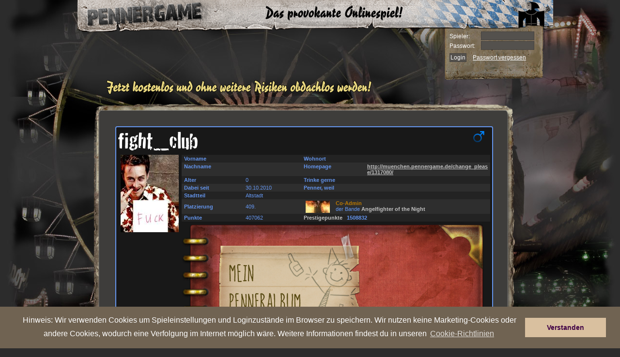

--- FILE ---
content_type: text/html
request_url: https://muenchen.pennergame.de/profil/id:1000055878/
body_size: 12330
content:

<!DOCTYPE html PUBLIC "-//W3C//DTD XHTML 1.0 Transitional//EN" "https://www.w3.org/TR/xhtml1/DTD/xhtml1-transitional.dtd">
<html xmlns="https://www.w3.org/1999/xhtml" lang="mu_DE" xmlns:fb="https://www.facebook.com/2008/fbml">
    <head>
		<title>Pennergame - München</title>
        <meta name="verification" content="4c21e7ca2e7923dd217bd3e538fd4587" />
        <meta name="google-site-verification" content="ant_fCfKS06X1G3pBWm6V6pcZdzrtcVfDdjQIPHW6Es" />
        <meta http-equiv="Content-Type" content="text/html; charset=utf-8" />
        <meta name="title" content="Pennergame - München" />
        <meta name="author" content="Farbflut Entertainment GmbH" />
        <meta name="publisher" content="Farbflut Entertainment GmbH" />
        <meta name="copyright" content="Farbflut Entertainment GmbH, 2009" />
        <meta name="google-site-verification" content="krfhKjdIROn-x0iyR0Wo8UZcX-4Hqgf1sh-x_ONe3c8" />
        <meta name="language" content="mu_DE" />
        <meta http-equiv="X-UA-Compatible" content="IE=EmulateIE8" />
        <meta name="verify-v1" content="Ium0HZSoXjTHngVCTTEjVxmiiRNvdr+kyfZa/QDWmN4=" />
        <meta http-equiv="pics-label" content='(pics-1.1 "https://www.icra.org/ratingsv02.html" comment "jusprog.de 1." l gen true for "https://muenchen.pennergame.de/"  r (nd 1 ne 1 ni 1 nh 1 vi 1 vg 1 vf 1 vd 1 lb 1 lc 1 oa 1 ob 1 og 1 ca 1 ) "https://www.rsac.org/ratingsv01.html" l gen true for "https://muenchen.pennergame.de/" r (n 2 s 0 v 1 l 1))' />
        <meta http-equiv="pics-Label" content='(pics-1.1 "https://www.icra.org/pics/vocabularyv03/" comment "jusprog.de 1." l gen true for "https://muenchen.pennergame.de/" r (n 2 s 2 v 2 l 2 oa 2 ob 2 oc 2 od 2 oe 2 of 2 og 2 oh 2 c 3))' />
		<meta property="og:title" content="Pennergame - München" />
		<meta property="og:type" content="game" />
		<meta property="og:url" content="https://muenchen.pennergame.de"/>
		<meta property="fb:admins" content="1778453665" />
		<meta property="fb:app_id" value="" />

        
        
        <script src="https://static.pennergame.de/js/pv4/mootools-1.2.4-core-nc.js" type="text/javascript"></script>
        <script src="https://static.pennergame.de/js/pv4/mootools-1.2.3.1-more.js" type="text/javascript"></script>

        
	  	<link href="https://ajax.googleapis.com/ajax/libs/jqueryui/1.8.5/themes/base/jquery-ui.css" rel="stylesheet" type="text/css"/>

        <script src="https://static.pennergame.de/js/pv4/i18n/i18n-utils.js" type="text/javascript"></script>
        <script src="https://static.pennergame.de/js/pv4/i18n/i18n-mu_DE.js" type="text/javascript"></script>
  		<script type="text/javascript" src="https://static.pennergame.de/js/pv4/google/jquery.min.js"></script>
		<script type="text/javascript" src="https://static.pennergame.de/js/pv4/google/jquery-ui.min.js"></script>
		<script src="https://static.pennergame.de/js/pv4/jquery.lettering-0.6.1.min.js" type="text/javascript"></script>
		


		<script type="text/javascript" src="https://static.pennergame.de/js/pv4/core/gamecore_dev.js"></script>

		<script language="javascript" type="text/javascript">
			$j = jQuery.noConflict();
			
			$j(function() {
				var OSName="Unknown OS";
				if (navigator.appVersion.indexOf("Win")!=-1) OSName="Windows";
				if (navigator.appVersion.indexOf("Mac")!=-1) OSName="MacOS";
				if (navigator.appVersion.indexOf("X11")!=-1) OSName="UNIX";
				if (navigator.appVersion.indexOf("Linux")!=-1) OSName="Linux";
				if (OSName != "Linux") {
	      			$j(".chestplunder_effect_60").lettering();
				}

	         });

		</script>


<script type="text/javascript">
    var currenttime = "February 01, 2026 03:18:34";
    var montharray=new Array("January","February","March","April","May","June","July","August","September","October","November","December")
    var serverdate=new Date(currenttime)
    function padlength(what){
    var output=(what.toString().length==1)? "0"+what : what
    return output
    }
    function displaytime(){
    serverdate.setSeconds(serverdate.getSeconds()+1)
    var datestring=montharray[serverdate.getMonth()]+" "+padlength(serverdate.getDate())+", "+serverdate.getFullYear()
    var timestring=padlength(serverdate.getHours())+":"+padlength(serverdate.getMinutes())+":"+padlength(serverdate.getSeconds())
    document.getElementById("server_clock").innerHTML="Serverzeit: " + timestring
    }
    function start(){
    displaytime();
    setInterval("displaytime()", 1000)
    }
    window.addEventListener("load", start, false);
    //window.onload=function(){
    //displaytime();
    //setInterval("displaytime()", 1000)
    //}
</script>



         <link rel="shortcut icon" href="https://static.pennergame.de/img/pv4/favicon.ico" />
        
        <link rel="stylesheet" type="text/css" href="https://static.pennergame.de/styles/pv4/pv4_modifiedFromV3.css" title="Main Stylesheet"  />
        <link rel="stylesheet" type="text/css" href="https://static.pennergame.de/styles/pv4/font.css" title="Main Stylesheet"  />
        <link rel="stylesheet" type="text/css" href="https://static.pennergame.de/styles/pv4/mu_DE/screen_test_v5.css" title="Main Stylesheet"  />
        <link rel="stylesheet" type="text/css" href="https://static.pennergame.de/styles/pv4/petsystem.css"/>

        <!--[if IE]>
            <link rel="stylesheet" type="text/css" href="https://static.pennergame.de/styles/pv4/iefixing.css" title="Main Stylesheet"  />
        <![endif]-->
        <!--[if IE6]>
            <style type="text/css">
                 img, div, input { behavior: url("https://static.pennergame.de/js/pv4/iepngfix.htc"); }
            </style>
        <![endif]-->

         
        <script type="text/javascript" src="https://static.pennergame.de/js/pv4/store.js"></script>
        <script type="text/javascript" src="https://static.pennergame.de/js/pv4/rechner_shop.js"></script>
        <script type="text/javascript" src="https://static.pennergame.de/js/pv4/counter.js"></script>
        <script type="text/javascript" src="https://static.pennergame.de/js/pv4/ajax_v4.js"></script>
        <script type="text/javascript" src="https://static.pennergame.de/js/pv4/settings.js"></script>
        <script type="text/javascript" src="https://static.pennergame.de/js/pv4/notifier.js"></script>
        <script type="text/javascript" src="https://static.pennergame.de/js/pv4/pg_functions.js"></script>
        



        <script type="text/javascript">
        //<![CDATA[


            window.addEvent('domready', function() {
                var weather = jQuery('#weather');
                var weather_desc = jQuery('#weather_desc');
                if(weather) {
                    weather.bind('mouseenter', function(e) {
                        weather_desc.css('display', 'block');
                    });
                    weather.bind('mouseleave', function(e) {
                        weather_desc.css('display', 'none');
                        weather_desc.bind({
                            'mouseenter': function(e) {
                                weather_desc.css('display', 'block');
                            },
                            'mouseleave': function(e) {
                                weather_desc.css('display', 'none');
                            }
                        });
                    });
                }

                //Tooltip Einbindung
                var myTips = new Tips('#header .ttip', {
                    className: 'tooltipshow'
                });

                var myTipsContent = new Tips('#content .ttip', {
                    className: 'tooltipshow'
                });

                
            });
        //]]>
        </script>

        <link rel="stylesheet" type="text/css" href="https://static.pennergame.de/styles/pv4/extended.css?cb=2" title="Main Stylesheet"  />



        

        
        
            <link rel="stylesheet" type="text/css" href="https://static.pennergame.de/styles/pv4/weather/mu_DE.css" title="Main Stylesheet"  />
        


        
        <link rel="stylesheet" type="text/css" href="https://static.pennergame.de/styles/pv4/weather/mu_DE.css" title="Main Stylesheet"  />
        
		
<script type="text/javascript" src="https://static.pennergame.de/js/pv4/i18n/mooformtipp-i18n_fixed.js"></script>
<script type="text/javascript">

    var own_username = "";

	window.addEvent('domready', function() {
		var buy_comercial = new MooFormTipp('checks', {
			optionYes: 'Ja',
 			optionNo: 'Nein',
 			hiddenField: 'confim_msg'
		});
	});

    //stickeralbum laden
    function reload_sticker(category,page){
        category = (typeof category === "undefined") ? "0" : category;
        page = (typeof page === "undefined") ? "0" : page;
            jQuery.post("/sticker/view/", {'user':1000055878, 'category':category, 'page':page}, function (data){
                
                    
                        el = jQuery("#sticker_top")
                        el1 = jQuery("#sticker_top>td")
                        el.css("display","");
                        el1.html(data)
                    
                
            })
        }

    function change_sticker_design(design){
        jQuery.post("/sticker/change/", {'user':1000055878, 'design':design}, function (data){
                if (data.success){
                    reload_sticker(2,1);
                }
            });
        }

    function change_sticker_title(sticker){
        jQuery.post("/sticker/change_title/", {'user':1000055878, 'sticker':sticker}, function (data){
                if (data.success){
                    if (sticker != "deactivate"){
                        jQuery("#title_sticker").attr("src","https://static.pennergame.de/img/pv4/sticker/sticker/"+ sticker +".png");
                    }else{
                        jQuery("#title_sticker").attr("src","");
                        }
                }
            });
        }

    //bei Seitenaufruf
    jQuery(document).ready(function(){
        
            
                reload_sticker();
            
        
        })

    function load_awards(uid) {
        var url = "/profil/awards/uid:"+uid+"/"
        console.log(url)
        var el = jQuery('#show_all_awards_container');
        var el2 = jQuery('#show_write');
        el2.hide('fast');
        el.show('fast',function(){jQuery('#show_all_awards_container').css({'height':"auto",'opacity':"1.0"})});

        jQuery.get(url, function (data){
            el.html(data);
        })
        }

    function close_awards() {
        var el = jQuery('#show_all_awards_container');
        el.hide('slow');
    }

    function write_to(uid) {
        var el = jQuery('#show_write');
        var el2 = jQuery('#show_all_awards_container');
        el2.hide('fast');
        el.css('opacity', 1)
        el.show('fast');
    }

    function hide_write_to(uid) {
        var el = jQuery('#show_write');
        el.hide('slow');
    }

    function friend() {
        var el = jQuery('#form_friend');
        el.submit();
    }

    function gbPost() {
        var text = jQuery('#f_gbtext').val();
        var uid = jQuery('#f_uid').attr('value');
        var uid_from = jQuery('#f_uid_from').attr('value');
        console.log(text)
        console.log(uid);
        console.log(uid_from);

        jQuery.post("/itemsale/guestbook/post/", {
            'f_text':text,
            'f_uid':uid
        }, function (data){
            console.log(data);
            var el = jQuery("#gb_posts");
            el.children('tr:eq(1)').after('<tr>' +
			'		<td colspan="3" bgcolor="#181818">' +
			'			<div style="-moz-border-radius: 4px; background-color: #222; margin:2px; padding:4px;">' +
			'				<div style="float:left">' +
			'					<a href="/profil/id:'+uid_from+'/" style="color:#666; text-decoration:None;" >'+own_username+'</a>' +
			'				</div>' +
			'				<div style="float:right; color:#666;">gerade eben</div>' +
			'				<br />' +
			'				<div style="margin-top: 4px; color:#999;">'+text+'</div>' +
			'				<br />' +
			'			</div>' +
			'		</td>' +
			'	</tr>');
        })
    }


</script>


    





		<script src="https://static.pennergame.de/js/pv4/mediaboxAdv-1.1.6_fix.js" type="text/javascript"></script>
		<link rel="stylesheet" type="text/css" href="https://static.pennergame.de/styles/pv4/mediaboxAdvBlack.css" />
		<script type="text/javascript">
		    var call_sth = function(elements) {
		        $$('.'+elements).each(function(el) {
		        el.addEvent('click', function(e) {
		            e.stop();
		            var url = el.get('href');
		            new Request.JSON({
		                url: url,
		                onSuccess: function(response){
		                    $('payment_form_h').set('value', response.h);
		                    $('payment_form_t').set('value', response.t);
		                    $('payment_form_pay_with').set('value', response.pay_with);
		                    window.open('','paygate_popup','width=800px, height=840px, scrollbars=YES, fullscreen=NO');
		                    $('payment_form').set('target', 'paygate_popup');
		                    $('payment_form').submit();
		                }
		            }).send();
		        });
		        });
		    }

		    window.addEvent('domready', function() {
		        call_sth('payment_method_link');
		    });

		    window.addEvent('domready', function() {
		        $$('.loadframe').addEvent('click', function(e) {
		            e.preventDefault();
		            var src= this.get('href');
		            $('frame').set('src', src);
		        });
		    });
		</script>

		<script type="text/javascript">
		$(function() {
			$('a.lightbox').lightBox({
				imageLoading: 'https://static.pennergame.de/img/pv4/icons/lightbox-btn-loading.gif',
				imageBtnClose: 'https://static.pennergame.de/img/pv4/icons/lightbox-btn-close.gif',
				imageBtnPrev: 'https://static.pennergame.de/img/pv4/icons/lightbox-btn-prev.gif',
				imageBtnNext: 'https://static.pennergame.de/img/pv4/icons/lightbox-btn-next.gif',
			   });
		});
		</script>



	



	



    <link rel="stylesheet" type="text/css" href="https://static.pennergame.de/cookieconsent/3.0.3/cookieconsent.min.css" />
    <script src="https://static.pennergame.de/cookieconsent/3.0.3/cookieconsent.min.js"></script>
    <script>
    window.addEventListener("load", function(){
        window.cookieconsent.initialise({
          "palette": {
            "popup": {
              "background": "#706352",
              "text": "#fff"
            },
            "button": {
              "background": "#d9c09f",
              "text": "#3f0045"
            }
          },
          "position": "bottom",
          "content": {
            "message": "Hinweis: Wir verwenden Cookies um Spieleinstellungen und Loginzustände im Browser zu speichern. Wir nutzen keine Marketing-Cookies oder andere Cookies, wodurch eine Verfolgung im Internet möglich wäre. Weitere Informationen findest du in unseren ",
            "dismiss": "Verstanden",
            "link": "Cookie-Richtlinien",
            "href": "https://www.farbflut.com/privacy/pennergame_cookie.html"
          }
        })
    });
    </script>



    </head>
    <body class="zcenter zbg-top night-cloud">




        <div id="center" class="center">
            <div id="wrap" class="zrelative noauth">



                    

				





            
                



                



                


                
                    <div id="header" class="zabsolute">
	<div class="inner">
		<h1 id="logo" class="zleft">
            <a href="/" title="Zur Startseite von Pennergame">
                <span>Pennergame - München 4.0</span>
            </a>
        </h1>
		<div class="zabsolute" id="bug" style="display: hidden;">
		</div>
		
	</div>
</div>


<div id="login" class="zabsolute">
    <form method="post" action="/login/check/" id="loginform">
	    <fieldset class="zleft-childs">
		    
    		<label for="login_username">Spieler:</label>
	    	<input type="text" class="text" name="username" id="login_username" maxlength="30" />

			<label for="password">Passwort:</label>
	        <input maxlength="32" size="15" type="password" name="password" id="password" class="text" />

<!--
            
                <label>Stadt:</label>
                  <select name="city_dropdown" id="city_dropdown" style="background-color:#54514D; font-size:10px; color:#FFF; height:17px; width:106px; border: 1px solid #44413E;">
                    <option id="hamburg"  value="https://www.pennergame.de/login/check/" onclick="document.getElementById('loginform').action=this.value; $$('.forgotten').set('href', 'https://www.pennergame.de/pw_forgotten/');" >Hamburg</option>
                    <option id="berlin"  value="https://berlin.pennergame.de/login/check/" onclick="document.getElementById('loginform').action=this.value; $$('.forgotten').set('href', 'https://berlin.pennergame.de/pw_forgotten/');" >Berlin</option>
                    <option id="muenchen"  value="https://muenchen.pennergame.de/login/check/" onclick="document.getElementById('loginform').action=this.value; $$('.forgotten').set('href', 'https://muenchen.pennergame.de/pw_forgotten/');" selected="selected">München</option>
                    <option id="sylt"  value="https://sylt.pennergame.de/login/check/" onclick="document.getElementById('loginform').action=this.value; $$('.forgotten').set('href', 'https://sylt.pennergame.de/pw_forgotten/');" >Sylt</option>
                </select>
            
-->
	    </fieldset>
    	<div>
    		<input type="submit" name="submitForm" value="Login" class="submit" />
            <a class="forgotten" href="/pw_forgotten/">Passwort vergessen</a>
	    </div>
    </form>
</div>
<a href="#" title="Jetzt registrieren" id="contentregister">
    <img src="https://static.pennergame.de/img/pv4/noauth/mu_DE/slogan_kostenlos.png" alt="Jetzt kostenlos und unverbindlich obdachlos werden!" />
</a>


                
                

                


    








                <div id="content" class="zrelative sitdown">
                    <div id="provocation_area">
                        
                    </div>





					


					



    
	
	

    

        

         

 

    

    

    

    
        

    

    

     

    

    

    

    

    

    

    

    

    

    

    

    

        

    

    

    

    

    




    

         

    

    

    

    

    

    

    

    

    

    

    

    

    

    

    

    

    

    

    

    

    

    

    

    

    

    

    

    

    



    

    


    


    



    


    




    



    


    






					
					
					
					


					




                    <div id="content-top" class="zabsolute">&nbsp;</div>
                    






                    
<script language="JavaScript" type="text/javascript" src="https://static.pennergame.de/js/pv4/tooltip.js"></script>
<link href="https://static.pennergame.de/styles/pv5/plunder.css" rel="stylesheet" type="text/css" />
<link rel="stylesheet" type="text/css" href="https://static.pennergame.de/styles/pv5/profil.css" />
<style type="text/css">
        .show_last_visits {
            max-height: 200px;
            height: 200px;
            overflow: auto;
            margin-top: 4px;
        }
        .visit_item {
            color: #c9c9c9;
            clear: none;
            float: none;
            font-size: 11px;
            padding-top: 3px;
            padding-left: 10px;
            margin-top: 4px;
            background-color: #3c3c3c;
            height: 17px;

            width: 750px;
        }
        #last_visit {
            margin-left: 20px;
            padding-left: 7px;
            font-size: 10px;
            font-family: "Lucida Grande", Verdana, Arial, sans-serif;
            padding-top: 7px;
            margin-top: 10px;
            background-color: #161616;
            height: 230px;

            border: 1px solid #000;
            padding: 3px;
            width: 770px;
        }
        #last_visit a {
            text-decoration: none;
            color: white;
            max-height:
            17px;
            overflow: hidden;
        }
</style>
<script type="text/javascript">
function table_hover(x) {
 document.getElementById(x).style.backgroundColor="#2D2D2D";
}

function table_out(x) {
 document.getElementById(x).style.backgroundColor="transparent";
}
</script>

		
    		
            
            
            
            
			<div id="profil_index" style="cursor:default;">
				
					
<div class="user">

<script>
function change_title()
{
    document.getElementById("title_form").submit()
    //document.getElementById("title_form").innerHTML = '<div><img src="https://static.pennergame.de/modmedia_dev/9-1.gif"></div>';
    document.getElementById("user_title_span").innerHTML = 'Bitte warten...';
    document.getElementById("title_selection").disabled = 'disabled';
    //alert("change_to", e);
}
</script>






<style type="text/css" media="screen">
    .text_spacing {
        padding: 2px;
    }


    .gang_widget_clickable:hover {
        cursor:pointer;
        background-color: #292929;
    }

    .user_title_profile{
        font-size:23px;
        color: #AAA;
        font-family:'CrackhousefranceRegular';
    }

    .inset_shadow {
        -moz-box-shadow:    inset 0 0px 30px 0px #222;
        -webkit-box-shadow: inset 0 0px 30px 0px #222;
        box-shadow:         inset 0 0px 30px 0px #222;
    }

    .style_admin{
        color: #00496C;
    }

    .style_coadmin{
        color: #BB7900;
    }

</style>






    <div id="profile_style" style="-moz-border-radius: 4px; -webkit-border-radius: 4px; border-radius: 4px; border:
        
            2px solid #6495ed
        
        ; padding:3px; width:770px; background-color:#181818;
        ">
        
            <img src="https://static.pennergame.de/img/pv4/icons/male.jpg" alt="Geschlecht" class="sex" />
        



        

        
        <form id="title_form" method="POST" action="/title/change/" style="margin:0; display:inline;">
            
                <input type="hidden" name="icon_selection" value="0">
            
            
                <input type="hidden" name="title_selection" value="0">
            
            
        </form>
        

        
        <span class="" style="font-family:'CrackhousefranceRegular'; font-size: 48px; color:#FFF;
        
        ">fight_club</span>
        
        
        
        
        <table id="userbox" width="769" border="0" cellpadding="2" cellspacing="0" bgcolor="#181818" class="profil_tabelle" style="font-size:11px; padding-left:3px;
        
            color: #6495ed;
        
<!--
        



            <tr class="row1">
                <td width="143" rowspan="13">
                    <center>
                        <div>
                        
                            
                                <img class="avatar" alt="Avatar" title="Zum Profil" src="https://static.pennergame.de/pennergame_media/mu_DE/avatare/1000055878.jpg" >
                            
                        
                        </div>

                        
                        
                        <br />
                        
                        <br />
                    </center>
                </td>
            </tr>


            <tr class="row2" >
                <td width="130" bgcolor="#232323" class="text_spacing" style=" "><strong>&nbsp;Vorname</strong></td>
                <td width="120" bgcolor="#232323" class="text_spacing"></td>
                <td width="130" bgcolor="#232323" class="text_spacing"><strong>Wohnort</strong></td>
                <td width="258" bgcolor="#232323" class="text_spacing" style=" "></td>
            </tr>


            <tr class="row2">
                <td class="text_spacing"><strong>&nbsp;Nachname</strong></td>
                <td class="text_spacing"></td>
                                    <td class="text_spacing"><strong>Homepage</strong></td>
                <td class="text_spacing"><div style="max-width:300px;word-break:break-word;"><strong><a href="/redirect/?site=http://muenchen.pennergame.de/change_please/1317080/">http://muenchen.pennergame.de/change_please/1317080/</a></strong></div></td>
            </tr>
            <tr class="row1">
                <td class="text_spacing" bgcolor="#232323"><strong>&nbsp;Alter</strong></td>
                <td class="text_spacing" bgcolor="#232323">0</td>
                <td class="text_spacing" bgcolor="#232323"><strong>Trinke gerne </strong></td>
                <td class="text_spacing" bgcolor="#232323"><strong></strong></td>
            </tr>
            <tr class="row2">
                <td class="text_spacing"><strong>&nbsp;Dabei seit</strong></td>
                <td class="text_spacing">30.10.2010</td>
                <td class="text_spacing"><strong>Penner, weil</strong></td>
                <td class="text_spacing"></td>
            </tr>
            <tr class="row1">
                <td class="text_spacing" style="vertical-align:middle" bgcolor="#232323"><strong>&nbsp;Stadtteil</strong></td>
                <td class="text_spacing" bgcolor="#232323">Altstadt</td>
                <td class="text_spacing" bgcolor="#232323"></td>
                <td class="text_spacing" bgcolor="#232323"></td>
            </tr>
            <tr class="row2">
                <td class="text_spacing" style="vertical-align:middle"><strong>&nbsp;Platzierung</strong></td>
                <td class="text_spacing" style="vertical-align:middle">409.</td>
                <td class="text_spacing" colspan="2">
                        <table width="100%" border="0" cellspacing="0" cellpadding="0">
                            <tr class="gang_widget_clickable" onclick="document.location='/profil/bande:18871/'">
                                <td width="1%">&nbsp;</td>
                                <td width="16%" valign="top">
                                    <img style="margin-top:1px;" src="https://static.pennergame.de/pennergame_media/mu_DE/gangicon/18871.jpg" onerror="this.src='https://static.pennergame.de/img/pv4/profil/missinglogo.png';" alt="" />
                                                                                        </td>
                                <td width="83%" >
                                    
                                        
                                            
                                        
                                        
                                        <span class="style_coadmin"><strong>Co-Admin</strong></span> <br />der Bande <a href='/profil/bande:18871/' style='text-decoration:none;'><strong>Angelfighter of the Night</strong></a>
                                    
                                </td>
                            </tr>
                        </table>
                </td>
            </tr>
            <tr class="row2">
                <td class="text_spacing" valign="middle" bgcolor="#232323"><strong>&nbsp;Punkte</strong></td>
                <td class="text_spacing" bgcolor="#232323">407062</td>
                <td class="text_spacing" bgcolor="#232323" colspan="2">
                        <div style="width:49%; float:left;"></div>
                        <div style="width:49%;float:left;"><a class="tooltip" href="#"><strong>Prestigepunkte</strong><span>
                                        Prestigepunkte bekommst du für die Platzierung auf den ersten 20 Plätzen deiner Highscore. Deine Highscore ist der direkte Vergleich mit den  Pennerkollegen, die sich in der gleichen Woche ins Spiel angemeldet haben wie du.</span>
                                </a>&nbsp;&nbsp;<strong>1508832</strong></div>

                </td>
            </tr>
            
            <tr class="row1" id="sticker_top" style="display:none;">
                <td height="24" colspan="4"></td>
            </tr>
            





                                <tr>
                                    <td height="24" colspan="4" bgcolor="#2E2E2E" class="row1 inset_shadow" style="padding:2px; vertical-align:middle">
                                        
                                            <p></p>
                                        
                                    </td>
                                </tr>
                                <tr>
                                    <td height="12" colspan="4">
                                        

<style type="text/css" media="screen">
        .busy_greyout
        {
            padding-top:20px;
            color: #EEE;
            position:absolute;
            width:98.5%;
            height:auto;
            z-index:9999999999;
            /*padding-top:40%;*/
        }



        .messagebox{
            -moz-border-radius: 4px;
            -webkit-border-radius: 4px;
            border-radius: 4px;
            z-index: 100;
            position: fixed;
            left:35%;
            top: 30%;
            -webkit-transition: opacity .2s ease-in-out,top .2s ease-in-out;
            -moz-transition:    opacity .2s ease-in-out,top .2s ease-in-out;
            -o-transition:      opacity .2s ease-in-out,top .2s ease-in-out;
            -ms-transition:     opacity .2s ease-in-out,top .2s ease-in-out;
            transition:         opacity .2s ease-in-out,top .2s ease-in-out;
        }

        .messagebox .close {
            width: 26px;
            height: 26px;
            position: absolute;
            right:-10px;
            top:-10px;
            float: right;
            cursor: pointer;
            background-image:url("https://static.pennergame.de/img/pv4/itemsale_redesign/premium/close.png")
        }
    #tpp_display {
        display: block;
        width: 100%;
    }

    .tpp_value {
        display: inline-block;
        padding: 1px;
        background-color: #101010;
        border-style: solid;
        border-width: 1px;
        border-color: #4E4E4E;
    }

    .tpp_display_text {
        font-weight: bold;
        color: #9F9F9F;
    }


    .tpp_pub_info {
        display: none;
        border-style: solid;
        border-width: 2px;
        border-color: #AEAEAE;
        padding: 5px;
        margin-left: -7px;
        margin-top: 5px;
        margin-bottom: -100px;
        background-color: rgb(46,46,46);
        background-image: linear-gradient(right 180, rgb(46,46,46) 35%, rgb(74,74,74) 100%);
        background-image: -o-linear-gradient(right 180, rgb(46,46,46) 35%, rgb(74,74,74) 100%);
        background-image: -moz-linear-gradient(right 180, rgb(46,46,46) 35%, rgb(74,74,74) 100%);
        background-image: -webkit-linear-gradient(right 180, rgb(46,46,46) 35%, rgb(74,74,74) 100%);
        background-image: -ms-linear-gradient(right 180, rgb(46,46,46) 35%, rgb(74,74,74) 100%);

        background-image: -webkit-gradient(
            linear,
            right 180,
            left top,
            color-stop(0.35, rgb(46,46,46)),
            color-stop(1, rgb(74,74,74))
        );

    }

    .tpp_pub_info_show {
        display: block;
        position: absolute;
        z-index: 1000;
    }

    .tpp_info_headline {
        font-weight: bold;
        display: block;
        margin-bottom: 2px;
    }

    .tpp_font {
        font-weight: bold;
    }



</style>

<div id="show_write" style="position:absolute; display:none;  left:-50%; right:0; top:-321px; bottom:0; width:200%; height:142%;background-color:rgba(0,0,0,0.8);z-index:10000000">


<!--Message-Box-->
<div  class="messagebox" style="background-color: #000; width:540px; height:auto; padding:5px; box-shadow: 0px 0px 20px #777;">

    <div class="close" onclick="javascript:hide_write_to()"></div>
        <form id="form1" name="form1" method="post" action="/messages/write/send/">
            <table width="540" cellpadding="0" cellspacing="1">
                <tr>
                    <td height="22" colspan="2" bgcolor="#272727" style="padding:4px; -moz-border-radius: 4px; -moz-border-radius-bottomleft: 0px;">&nbsp;<strong>Nachricht verfassen</strong></td>
                </tr>
                <tr>
                    <td height="18" width="77" bgcolor="#272727" style="vertical-align:middle; padding:2px;">&nbsp;Absender</td>
                    <td width="458" bgcolor="#303030">&nbsp;&nbsp;</td>
                </tr>
                <tr>
                    <td height="18" bgcolor="#272727" style="vertical-align:middle; padding:2px;">&nbsp;Betreff</td>
                    <td bgcolor="#303030">
                    &nbsp;&nbsp;<input size="50" name="f_subject" type="text" id="f_subject" value="" />
                    </td>
                </tr>
                <tr>
                    <td height="20" colspan="2" bgcolor="#272727" style="vertical-align:middle; padding:4px;">&nbsp;
                        <strong>Inhalt</strong>
                    </td>
                </tr>
                <tr>
                    <td height="22" colspan="2" bgcolor="#303030" style="padding:5px 5px 5px 5px; border: 1px solid #272727;">
                        <div align="center">
                            <textarea name="f_text" cols="50" rows="8" id="f_text" style="width:97%;" onKeyDown="count(this,'q1_count',2000);" onKeyUp="count(this,'q1_count',2000);"></textarea>
                        </div>
                        <span id="q1_count">2000</span> Zeichen &uuml;brig.<br />
                            BBCode allowed 
<a class="tooltip" href="/help/bbcode/">[?]
    <span>
        <b>BBCode:</b><br />
        Hier kannst du den gängigen BBCode verwenden.<br />
        <strong>Du brauchst Hilfe zum BBCode? Klicke einfach auf das Fragezeichen.</strong>
    </span>
</a>
<br />

                    </td>
                </tr>
                <tr>
                    <td colspan="2" height="22" bgcolor="#272727" style="padding: 1px">
                        <div align="right">
                                                           <input size="50" type="hidden" name="f_toname" id="f_toname" value="id:1000055878" />
                                                           <input type="hidden" name="f_did" id="f_did" value="" />
                            <input type="submit" name="submit" id="submit" value="Nachricht verschicken" />
                        </div>
                    </td>
                </tr>
            </table>
        </form>
</div>


</div>






    <table style="float:left;" width="52%" border="0" cellpadding="0" cellspacing="0" bgcolor="#3A3A3A">


        <tr>
            <td height="20" colspan="3" style="padding-top:8px; background-color:#1b1b1b;">
                <strong>&nbsp; Auszeichnungen</strong> <a style="text-decoration:none;font-size:10px;color:#777;" href="javascript:load_awards(1000055878)">(Alle 31 anzeigen)</a>
            </td>
        </tr>


        
            <tr width="318px" height="18" style="background-color:#2E2E2E;">
                <td width="0%" style="vertical-align:middle;">
                    <img src="https://static.pennergame.de/img/pv4/icons/tpp.gif" style="border: 1px solid #111" width="15" height="18"/>
                </td>
                <td width="100%" style="vertical-align:middle;" class="tpp_area">
                    <div id="tpp_display"><strong>568,200</strong> <span class="tpp_display_text">TPP letzte 30 Tage</span>
                    <br/><span style="font-size: 9px; color: #666">Teamplayerpunkte</span>


                        <div class="tpp_pub_info rounded_border">

                            

                            <table border="0">
                                <tr>
                                    <td style="padding-right: 5px" class="tpp_font">39111,539</td>
                                    <td class="tpp_font">TPP gesamt</td>
                                </tr>

                                

                                    <tr>
                                        <td class="tpp_font">0,000</td>
                                        <td>TPP Kampf 30 Tage</td>
                                    </tr>

                                    <tr>
                                        <td class="tpp_font">436,700</td>
                                        <td>TPP Plunderbank 30 Tage</td>
                                    </tr>

                                    <tr>
                                        <td class="tpp_font">91,500</td>
                                        <td>TPP Bandenkasse 30 Tage</td>
                                    </tr>

                                    <tr>
                                        <td class="tpp_font">40,000</td>
                                        <td>TPP Missionen 30 Tage</td>
                                    </tr>

                                

                            </table>
                        </div>


                    </div>
                </td>
            </tr>


        

        
            <tr width="322px" style="background-color:#232323;">
                <td width="7%" height="18" style="vertical-align:middle;border-top: 1px solid #303030;">&nbsp;</td>
                <td width="93%" style="vertical-align:middle;border-top: 1px solid #303030;"><em>Noch keine Auszeichnungen errungen</em></td>
            </tr>
        
        </table>


        

        

<div id="show_all_awards_container" class="messagebox" style="background-color: #000; opacity: 0.7; display:none; min-height: 140px; height:140px; width:641px; padding:5px; left: 20%; position:absolute; box-shadow: 0px 0px 20px #777;">
    <div class="busy_greyout">
        <center><img src="https://static.pennergame.de/img/pv4/pet/239.gif"></center><br>
        <center><span style="font-size:24px; font-weight:bold;">Bitte warten, lade...</span></center>
    </div>
</div>



<table width="48%" border="0" cellpadding="0" cellspacing="0" bgcolor="#3A3A3A">
<tbody id="gb_posts">

    <tr>
        <td colspan="3"><style>

        .profil_button {
            width:64px;
            height:48px;
            border-right:1px solid #1a1a1a;
            border-left:1px solid #262626;
            float:left;
            -webkit-transition: background-image .15s ease-in;
            -moz-transition:    background-image .15s ease-in;
            -o-transition:      background-image .15s ease-in;
            -ms-transition:     background-image .15s ease-in;
            transition:         background-image .15s ease-in;
        }
        .profil_button:hover {
            background-color: #202020 !important;
        }
        .profil_button.mail {
            background: url(https://static.pennergame.de/img/pv4/profil/mail_normal.png);
        }
        .profil_button.friend {
            background: url(https://static.pennergame.de/img/pv4/profil/friend_normal.png);
        }
        .profil_button.attack {
            background: url(https://static.pennergame.de/img/pv4/profil/attack_normal.png);
        }
        .profil_button.provoke {
            background: url(https://static.pennergame.de/img/pv4/profil/provoke_normal.png);
        }
        .profil_button.mail:hover {
            background: url(https://static.pennergame.de/img/pv4/profil/mail_hover.png);
        }
        .profil_button.friend:hover {
            background: url(https://static.pennergame.de/img/pv4/profil/friend_hover.png);
        }
        .profil_button.attack:hover {
            background: url(https://static.pennergame.de/img/pv4/profil/attack_hover.png);
        }
        .profil_button.provoke:hover {
            background: url(https://static.pennergame.de/img/pv4/profil/provoke_hover.png);
        }
        .profil_button.attack_not {
            background: url(https://static.pennergame.de/img/pv4/profil/attack_normal_out.png);
        }

        </style>

            <table width="100%" border="0" cellpadding="0" cellspacing="0" bgcolor="#2E2E2E">
                                <tr>
                                    <td height="20" style="padding-top:8px; background-color:#1b1b1b;">
                                        <strong>&nbsp; Aktionen</strong>
                                    </td>
                                </tr>
                                <tr>
                                    <td height="20"style="background-color:#232323; padding-right:5px; padding-left:5px;">
                                        

                                        
                                            <div style="background-color:#333; border: 2px solid #444; text-align:center;padding:2px;color:#999">Offline</div>
                                        
                                    </td>
                                </tr>
                                  <tr>
                                    <td style="padding-top:2px; background-color:#232323;">
                                        <div style="width:264px; margin:auto; border:2px solid #1e1e1e;">
                                            <form name="form_friend" id="form_friend" method="post" action="/friendlist/add/friend/">
                                                <input name="f_name" type="hidden" id="f_name" value="fight_club">
                                                <input name="f_comment" type="hidden" id="f_comment" maxlength="30">
                                            </form>
                                            <a href="javascript:write_to(1000055878)" class="profil_button mail"></a>
                                            
                                                <a href="#" class="profil_button attack_not"></a>
                                            
                                            <a href="javascript:friend()" class="profil_button friend"></a>
                                            <a onclick="ProvokeForm(, 1000055878,1,'popup');" href="#" class="profil_button provoke"></a>
                                            <div style="clear:both;"></div>
                                        </div>
                                    </td>
                                </tr>
            </table>


            

                    <style type="text/css">

                    .poker_info {
                        width: 300px;
                        height: 50px;
                        background-image: url(https://static.pennergame.de/img/pv4/profil/poker_info.jpg);
                        background-repeat: no-repeat;
                        background-color: #1b1b1b;
                        background-position: 7px;
                    }

                    .poker_info p {
                        margin-left: 27px;
                        margin-top: -2px;
                        font-size: 16px;
                        font-size: 26px;
                        color: #FFF;
                        font-family: 'CrackhousefranceRegular';
                    }

                    </style>

                    <script type="text/javascript">

                        $j.get('https://highscore.poker.farbflut.com/api/user/?user_id=1000055878&game_id=pennergame_mu_DE', function (result) {
                            if (result && result.level) {
                                $j('#poker_level').html(result.level);
                            } else {
                                $j('#poker_level').html(0);
                            }
                        });

                    </script>


                    <div class="poker_info">
                        <br />
                        <p>Poker-Level: <span id="poker_level"></span></p>
                    </div>

            







                            <!--

                            <table border="0" cellpadding="0" cellspacing="0" bgcolor="#2E2E2E">
                                <tr>
                                    <td height="20" colspan="3" style="padding-top:8px; background-color:#232323;">
                                        <strong>&nbsp; Aktionen</strong>
                                    </td>
                                </tr>
                                
                                <tr style="background-color:#2E2E2E;">
                                    <td style="vertical-align:middle;">&nbsp;</td>
                                    <td style="vertical-align:middle;">
                                        <a href="javascript:write_to(1000055878)" style="text-decoration:none;">
                                            <img border="0" src="https://static.pennergame.de/img/pv4/icons/new_msg.gif" />
                                        </a>
                                    </td>
                                    <td height="23" style="vertical-align:middle;">
                                        <a href="javascript:write_to(1000055878)" style="text-decoration:none;">Anschreiben</a>
                                    </td>
                                </tr>
                                <tr style="background-color: #232323;">
                                    <td style="vertical-align:middle;">&nbsp;</td>
                                    <td style="vertical-align:middle;">
                                            <form name="form_friend" id="form_friend" method="post" action="/friendlist/add/friend/">
                                                    <input name="f_name" type="hidden" id="f_name" value="fight_club">
                                                    <input name="f_comment" type="hidden" id="f_comment" maxlength="30">
                                                 </form>
                                        <a href="javascript:friend()" style="text-decoration:none;">
                                            <img border="0" src="https://static.pennergame.de/img/pv4/icons/add.gif" />
                                        </a>
                                    </td>
                                    <td height="23" style="vertical-align:middle;">
                                        <a href="javascript:friend()" style="text-decoration:none;">Freundschaft</a>
                                    </td>
                                </tr>
                                <tr height="23" style="background-color:#2E2E2E;">
                                    
                                    <td width="4%" style="vertical-align:middle;">&nbsp;</td>
                                    <td width="11%" style="vertical-align:middle;">
                                        <a href="https://muenchen.pennergame.de/fight/?to=fight_club" style="text-decoration:none;">
                                            <img border="0" src="https://static.pennergame.de/img/pv4/icons/att.png" />
                                        </a>
                                    </td>
                                    <td width="85%" height="18" style="vertical-align:middle;">
                                        <a href="https://muenchen.pennergame.de/fight/?to=fight_club" style="text-decoration:none;">Angreifen</a>
                                    </td>
                                    
                                </tr>
                                
                                    <tr height="23" style="background-color: #232323;">
                                        <td width="4%" style="vertical-align:middle;">&nbsp;</td>
                                        <td width="11%" style="vertical-align:middle;"></td>
                                        <td width="85%" height="18" style="vertical-align:middle;">
                                            <a href="https://muenchen.pennergame.de/profil/bande:18871/"  style="text-decoration:none;"> Angelfighter of the Night </a>
                                        </td>
                                    </tr>
                                

                                
                            </table>-->
        </td>
    </tr>

        


    <script type="text/javascript" charset="utf-8">
        $j(".tpp_area").hover(
          function () {
            $j(".tpp_pub_info").addClass("tpp_pub_info_show");
          },
          function () {
            $j(".tpp_pub_info").removeClass("tpp_pub_info_show");
          }
        );
    </script>
</tbody>
</table>
                                    </td>
                                </tr>
                                
                                    <tr>
                                        <td height="24" colspan="4" bgcolor="#1b1b1b" class="row1" style="padding:2px; vertical-align:middle">
                                            <strong>Begleiter:</strong>
                                        </td>
                                    </tr>
                                    <tr class="row2">
                                        <td colspan="4">
                                            

    <div id="pet109766" class="petshell " style="border:none; height:110px; width:33.3%;">
        <div class="petname" style="width: 84%; font-size:10px; background-color:#2E2E2E; border:none; height: 12px;">
            Rambo
            
        </div>
        <div class="petimg" style="background-image:none; margin-top:18px; width:100%; height:84%;">
            <div style="width:40%; height:77%; position:absolute; left: 30%; top:22px; background: url(https://static.pennergame.de/img/pv4/shop/mu_DE/tiere/mammut_xmas.jpg) no-repeat -23px -23px; background-size: 124px;" ></div>
        </div>
    </div>
    <div id="desc109766" class="petshell " style="border:none; height:110px; width:66.6%;">
    <div class="petname" style="width: 92%; font-size:10px; background-color:#2E2E2E; border:none;">&nbsp;</div>
        <div id="desc_content" style="margin-top:5%;">
            <ul>
                <li>Dein Mammut ist ein über 2 Millionen alter Riese aus dem Eis. Ein Irrglaube sagt, sie seien ausgestorben.. Dieses Tier aus den Tiefen der Geschichte ist 5 Meter groß und verdammt hungrig. Man sagt, dass sie aus vergangenen Tagen eine offene Rechnung mit den Eisbären haben.</li>
                <li><br/></li>
                <li>Gewonnene Kämpfe: 78</li>
                <li>Verlorene Kämpfe: 46</li>
            </ul>
        </div>
    </div>
                                        </td>
                                    </tr>
                                
            
            <tr class="row2" id="sticker_bottom" style="display:none;">
                <td height="24" colspan="4">
                </td>
            </tr>
            
        </table>
        
    </div>
</div>
				
			</div>
		

		
		<br />
		<table id="infobox" width="700" cellpadding="0" cellspacing="0" style="display: none;">
		</table>
	

                    
                    <div id="content-bottom" class="zabsolute">&nbsp;</div>
                </div>



            
            
            </div>
                <ul id="footer" class="zclear hmenu">
    <li><a href="/other/impressum/" title="Impressum">Impressum</a></li>
    <li><a href="https://www.luckycrush.live/?aid=xs&cid=pg" target="_blank" title="LuckyCrush | Live Video Chat with Random People">LuckyCrush</a></li>
    <li><a href="/other/statistics/" title="Statistiken">Statistiken</a></li>
    <li><a href="/support/" title="Support">Support</a></li>
    <li><a href="/highscore/user/" title="Highscore">Highscore</a></li>
<!--
    <li><a href="/chat/applet/" title="IRC-Chat" target="_blank">IRC-Chat</a></li>
-->
    <li><a href="/other/privacy/" title="Datenschutz">Datenschutz</a></li>
    <li><a href="/other/agb/" title="AGB">AGB</a></li>
    <li><a href="/rules/" title="Regeln">Regeln</a></li>
    <li style="margin-left:110px" id="useronline">User Online: 37<br/><span id="server_clock" style="color:#555;"></span></li>
</ul>


				<style type="text/css" media="screen">
					#mobile_button {
						display: block;
						background-color: #991914;
						float: left;
						padding: 10px;
						border-radius: 10px;
						margin-left: 380px;
						text-decoration: none;
						color: #D1D1D1;
						font-weight: bold;
						
						background-image: linear-gradient(bottom, rgb(56,8,0) 0%, rgb(153,32,2) 100%);
						background-image: -o-linear-gradient(bottom, rgb(56,8,0) 0%, rgb(153,32,2) 100%);
						background-image: -moz-linear-gradient(bottom, rgb(56,8,0) 0%, rgb(153,32,2) 100%);
						background-image: -webkit-linear-gradient(bottom, rgb(56,8,0) 0%, rgb(153,32,2) 100%);
						background-image: -ms-linear-gradient(bottom, rgb(56,8,0) 0%, rgb(153,32,2) 100%);

						background-image: -webkit-gradient(
							linear,
							left bottom,
							left top,
							color-stop(0, rgb(56,8,0)),
							color-stop(1, rgb(153,32,2))
						);
					}
				</style>
				
				
				
				
				<style type="text/css" media="screen">
					#shortcut_list {
						position: absolute;
						top: 0px;
						width: 100%;
						z-index: 9500;
						font-size: 2em;
						display: none;

					}
					
					#shortcut_list li:first-child {
						-webkit-border-top-left-radius: 10px;
						-webkit-border-top-right-radius: 10px;
						-moz-border-radius-topleft: 10px;
						-moz-border-radius-topright: 10px;
						border-top-left-radius: 10px;
						border-top-right-radius: 10px;
					}
					
					
					
					#shortcut_list li.header {
						padding: 1em;
						color: #fff;
						font-weight: bold;
						
						background-image: linear-gradient(bottom, rgb(71,71,71) 0%, rgb(125,125,125) 100%);
						background-image: -o-linear-gradient(bottom, rgb(71,71,71) 0%, rgb(125,125,125) 100%);
						background-image: -moz-linear-gradient(bottom, rgb(71,71,71) 0%, rgb(125,125,125) 100%);
						background-image: -webkit-linear-gradient(bottom, rgb(71,71,71) 0%, rgb(125,125,125) 100%);
						background-image: -ms-linear-gradient(bottom, rgb(71,71,71) 0%, rgb(125,125,125) 100%);

						background-image: -webkit-gradient(
							linear,
							left bottom,
							left top,
							color-stop(0, rgb(71,71,71)),
							color-stop(1, rgb(125,125,125))
						);
						
					}
					
    				#shortcut_list li a {
						display: block;
						padding: 0.8em;
						text-decoration: none;
						color: #fff;
						
						
						background-image: linear-gradient(bottom, rgb(26,26,26) 0%, rgb(59,59,59) 100%);
						background-image: -o-linear-gradient(bottom, rgb(26,26,26) 0%, rgb(59,59,59) 100%);
						background-image: -moz-linear-gradient(bottom, rgb(26,26,26) 0%, rgb(59,59,59) 100%);
						background-image: -webkit-linear-gradient(bottom, rgb(26,26,26) 0%, rgb(59,59,59) 100%);
						background-image: -ms-linear-gradient(bottom, rgb(26,26,26) 0%, rgb(59,59,59) 100%);

						background-image: -webkit-gradient(
							linear,
							left bottom,
							left top,
							color-stop(0, rgb(26,26,26)),
							color-stop(1, rgb(59,59,59))
						);
					}
					
					
					#shortcut_background {
						position: fixed;
						top: 0px;
						left: 0px;
						right: 0px;
						bottom: 0px;
						background-color: #000;
						z-index: 9000;
						opacity: 0.7;
						display: none;
						
					}
					
					#shortcut_list .close {
						display: inline-block;
						float: right;
						margin-top: -5px;
						cursor: pointer;
					}
				</style>
				
				
				


            
            </div>
        </div>

		














<div class="welcome_popup" id="ghost_search_popup" style="background-size: 745px; width: 745px; height: 320px; left: 25%; display: none;">
    <div style="position:relative; top: 120px; left: 105px; text-align: left; color:black; font-size:16px;">
        <div class="email_validation_popup_headline" style="font-size: 40px; left: 0px;">
            Glückwunsch!
        </div>
        <p>
            Du hast heute alle Brezn gefunden!<br/>
            Morgen geht es weiter!
        </p>
        <p style="margin-top: 20px;">
            <a href="/event/oktober15/1/" style="text-decoration: none; color: white;">
                <div class="email_validation_popup_button" onclick="jQuery('#ghost_search_popup').hide('fast');">
                    <div style="margin-top: 14px;">
                        Zum Wiesnshop
                    </div>
                </div>
            </a>
            <div class="email_validation_popup_button" style="margin-left: 30px;" onclick="javascript:jQuery('#ghost_search_popup').hide('fast');"><div style="margin-top: 14px; color: white;">Weiterspielen</div></div>
        </p>
    </div>
</div>






    <script defer src="https://static.cloudflareinsights.com/beacon.min.js/vcd15cbe7772f49c399c6a5babf22c1241717689176015" integrity="sha512-ZpsOmlRQV6y907TI0dKBHq9Md29nnaEIPlkf84rnaERnq6zvWvPUqr2ft8M1aS28oN72PdrCzSjY4U6VaAw1EQ==" data-cf-beacon='{"version":"2024.11.0","token":"16a92dcd7ff84a65bbd8e8531cfde382","r":1,"server_timing":{"name":{"cfCacheStatus":true,"cfEdge":true,"cfExtPri":true,"cfL4":true,"cfOrigin":true,"cfSpeedBrain":true},"location_startswith":null}}' crossorigin="anonymous"></script>
</body>
</html>

--- FILE ---
content_type: text/css
request_url: https://static.pennergame.de/styles/pv4/mu_DE/screen_test_v5.css
body_size: 7455
content:
@import url(../basic.css);
@import url(../menu.css);
@import url(../grid.css);
@import url(../weather.css);
@import url(../speedworld.css);

.email_validation_popup {
	left: 28%;
	top: 20%;
	position: absolute;
	width: 677px;
	height: 384px;
	z-index: 10;
	display: none;
	background: url(https://static.pennergame.de/img/pv4/vt_DE/hintergrund_hinweisbox.png);
}

.welcome_popup {
	left: 11%;
	top: 20%;
	position: absolute;
	width: 1280px;
	height: 550px;
	z-index: 10;
	display: none;
	background: url(https://static.pennergame.de/img/pv4/vt_DE/hintergrund_wilkommensbox.png);
}

.email_validation_popup_headline {
	color:black;
	font-size:17px;
	font-weight:bold;
	position:relative;
	top:-60px;
	left:85px;
}
.email_validation_popup_button {
	width: 209px;
	height: 47px;
	text-align: center;
	float: left;
	cursor: pointer;
	background: url(https://static.pennergame.de/img/pv4/vt_DE/button_hinweisbox.png);
}

.email_validation_popup_button_bad {
	width: 209px;
	height: 47px;
	text-align: center;
	float: left;
	cursor: pointer;
	background: url(https://static.pennergame.de/img/pv4/vt_DE/button_hinweisbox_rot.png);
}

.email_validation_popup_button:hover {
	background: url(https://static.pennergame.de/img/pv4/vt_DE/button_hinweisbox_hover.png);
}

.email_validation_popup_button_bad:hover {
	background: url(https://static.pennergame.de/img/pv4/vt_DE/button_hinweisbox_rot_hover.png);
}


body { font-family: Arial, Helvetica, sans-serif; background-color: #2c2c2c; color: #0b0b0b; }
.regen { background-image: url(../../../img/pv4/bg_body-regen.jpg); }
.line { border-bottom: 1px dotted #181818; padding-bottom: 5px; margin-bottom: 5px; }

.tip-top { background: url(../../../img/pv4/tooltip-top.png) no-repeat; width: 196px; height: 19px; }

/* Plundertip */
.plundertip .line {  padding-bottom: 1px; margin-bottom: 1px; color:#999; border-bottom: none; }
.plundertip .pextra_text {color:#444;}
.plundertip .pinfo_text {color:#009D00;}
.plundertip .tip-top {
    background: rgba(10, 10, 10, 0.9);
    width: 196px;
    height: 14px;
    clear: both;
    -moz-border-radius: 5px 5px 0 0;
    -webkit-border-radius: 5px 5px 0 0;
    -khtml-border-radius: 5px 5px 0 0;
    border-radius: 5px 5px 0 0;
    /*border: 1px solid #555;
    border-bottom: none;*/
}

.plundertip .tip-bottom {
    background: rgba(10, 10, 10, 0.9);
    width: 196px;
    height: 14px;
    clear: both;
    -moz-border-radius: 0 0 5px 5px;
    -webkit-border-radius: 0 0 5px 5px;
    -khtml-border-radius: 0 0 5px 5px;
    border-radius: 0 0 5px 5px;
    /*border: 1px solid #555;
    border-top: none;*/
     
}

.plundertip .tip {
    background: rgba(10, 10, 10, 0.9);
    width: 176px;
    min-height:12px;
    float: left;
    font-size: 0.7em;
    text-align: left;
    padding-left: 20px;
    /*border: 1px solid #555;
    border-top: none;border-bottom: none;*/
    
}
.plundertip .tip-title { font-weight: bold; margin-left: 26px; margin-bottom:15px; color:#EEE; font-size:13px; }
.plundertip .tip img { position: absolute; top: 5px; left: 5px; }
/* Plundertip ENDE */


.tip-bottom { background: url(../../../img/pv4/tooltip-bottom.png) no-repeat; width: 196px; height: 19px; clear: both; }
.tip { background: url(../../../img/pv4/tooltip-middle.png) repeat-y; width: 176px; float: left; font-size: 0.7em; text-align: left; padding-left: 20px; }
.tip img { position: absolute; top: 15px; right: 10px; }
.tip-title { font-weight: bold; }
.tooltipshow { z-index: 999; }

.submit { border: 1px solid #343434; background-color:  #212121; color: #fff; }
#header .icon { background-image: url(../../../img/pv4/sprite_icons.png); background-repeat: no-repeat; }

#header, #header .inner, #content, #tabnav, #center { width: 1004px; }
#header, .inner, #content, #tabna, #wrap { float: left; }
#wrap { padding-bottom: 100px; }
/*-|*Header*|-*/
#header { background: url(../../../img/pv4/noauth/mu_DE/bg_header.gif) no-repeat; height: 103px; z-index: 30; top: 0; }
#header .inner { background: url(../../../img/pv4/bg_header-shadow.png) no-repeat; height: 103px;  }
/*--|*Logo Eigenschaften*|--*/
	#logo { margin: 4px 0 0 18px; }
	#logo a { width: 244px; height: 52px; }
	
/*--|*Topnavigation*|--*/
	#topmenu strong { display: none; } 
	#topmenu { padding: 6px 0 0 10px; text-transform:uppercase; }
	#topmenu li { margin-left: 5px }
	#topmenu a { height: 49px; color: #000000; background-image: url(../../../img/pv4/topmenu/mu_DE/sprite_mainmenu.png); } 
	#topmenu a span { display: none; }
	/*Button Startseite*/
	#topmenu a.startseite { background-position: 0 4%; width: 109px; }
	#topmenu a.startseite:hover,
	#topmenu li.active a.startseite { background-position: 0% 100%;  }
	/*Button Mein Penner*/
	#topmenu a.meinpenner { background-position: -109px 4%; width: 109px; }
	#topmenu a.meinpenner:hover,
	#topmenu li.active a.meinpenner { background-position: -109px 100%;  }
	/*Button Kommunikation*/
	#topmenu a.kommunikation { background-position: -218px 4%;  width: 129px; }
	#topmenu a.kommunikation:hover,
	#topmenu li.active a.kommunikation { background-position: -218px 100%;  }
	/*Button Bande*/
	#topmenu a.bande { background-position: -347px 4%; width: 90px; }
	#topmenu a:hover.bande,
	#topmenu li.active a.bande { background-position: -347px 100%;  }
	/*Button Stadt*/
	#topmenu a.stadt { background-position: -453px 4%; width: 49px; }
	#topmenu a:hover.stadt,
	#topmenu li.active a.stadt { background-position: -453px 100%; }
	
		
    /* PET */
    #topmenu a.pet { background-position: -531px 4%; width: 60px; background-image: url(../../../img/pv4/topmenu/DE/sprite_mainmenu.png); }
    #topmenu a:hover.pet,
    #topmenu li.active a.pet { background-position: -531px 100%; }
	
	#topmenu a span { padding-top: 40px; display: block; }
	
	#options { padding: 15px 0 0 29px; font-size: 0.75em; }
	#options li { color: #ffffff; font-weight: bold; background: none; }
	#options li a { color: #fff; text-decoration: none; }
	#options li a span { display: block; }
	#options li a:hover  { color: #d8d8d8; }
	#options li.icon a   { background-repeat: no-repeat; background-image: url(../../../img/pv4/topmenu/sprite_icons.png); padding: 3px 0; }
	#options li.icon     { background: none; }
	#options li.money a  { background-position: 5px 0px; padding-left: 40px; margin-right: 8px; width: 80px;  }
	#options li.beer a   {  background-position: -5px -27px; padding-left: 26px; margin-right: 15px; width: 40px; }
	#options li.book a   { background-position: -5px -90px; padding-left: 29px; margin-right: 10px; width: 90px; }
	#options li.fight a  { background-position: -8px -113px; padding-left: 22px; margin-right: 10px; width: 45px; }
	/* I18N for plunder icon */
	/* Bottle as stuff icon */
	#options li.bottle a { background-position: -5px -138px;  padding-left: 25px; margin-right: 10px; width: 50px; } 
	/* crap as stuff icon */
	/* #options li.bottle a { background-position: -5px -264px;  padding-left: 25px; margin-right: 10px; width: 50px; } */
	/* tickets as stuff icon */
	/* #options li.bottle a { background-position: -5px -238px;  padding-left: 25px; margin-right: 10px; width: 50px; } */
	/*  		         */
	#options li.rank a   { background-position: -5px -164px;  padding-left: 35px; width: 70px; margin-top: -3px;  }
	#options li.award a  { background-position: -5px -286px;  padding-left: 24px; margin-right: 25px; width: 50px; }
	#options li.crowncap a { background-position: 10px -208px;  padding-left: 45px; width: 70px; margin-top: -3px; }
#options li.crime a { background-position: 10px -314px;  padding-left: 45px; width: 70px; margin-top: -3px; }
	
	
    #my-profile { 
   	background: url(../../../img/pv4/bg_my-profile.png) no-repeat;
        height: 130px;
    	width: 244px;
    	position: absolute;
    	right: 72px;
    	top: 50px;
    	padding: 55px 0 0 13px;
    	font-size: 0.67em;
    }
	#my-profile h2 { font-size: 1.35em; margin-bottom: 3px; width: 170px; }
	#my-profile h2 a { color: #0b0b0b; text-decoration: none; }
	#my-profile img { display: block; margin-right: 10px; }
	#my-profile input { background: none; border: none; color: #000; font-weight: bold; padding: 5px 25px 0 25px; cursor: pointer; }
	
	#my-profile .el1, #my-profile .el2 { float: left; }
	#my-profile .el1 { text-transform: uppercase; clear: both; width: 60px; }
	#my-profile .el2 { font-weight: bold; }
	#xtramore { border-top: 1px solid #907a61; padding-top: 10px; width: 228px; }
	#xtramore .tooltip { width: 14px; height: 14px; /*background: url(../../../img/pv4/icon_grunge-info.png); background-repeat: no-repeat;*/ display: block; }
	#xtramore .desc { width: 150px; margin-right: 10px; }
	#xtramore .icon { width: 20px; margin-right: 10px; }
	#xtramore li { padding-bottom: 5px; float: left; }
	#xtramore a { color: #0b0b0b; }
	#my-profile input { bottom: 18px; left: -5px; float: left; }
	#my-profile-login-button { align:center; margin-top:23px; width: 96px }
	
   #my-profile-new { 
       	background: url(../../../img/pv4/profile_pg.png) no-repeat;
        height: 185px;
    	width: 268px;
    	position: absolute;
    	right: 73px;
    	top: 55px;
    	padding: 0;
    	font-size: 0.67em;
    }

    #my-profile-new .profile-data {
         float: none;
         position: absolute;
         top: 75px; left: 125px;
    }    
    #my-profile-new #title {
		position: absolute;
		left: 25px;
		top: 45px;
    }
    #my-profile-new #title img { width: 20px; height: 20px;}
	#my-profile-new h2 { font-size: 1.35em; margin-bottom: 3px; width: 150px; }
	#my-profile-new h2 a { color: #0b0b0b; text-decoration: none; }
	#my-profile-new .avatar { display: block; margin-right: 10px;  width: 80px;}
	#my-profile-new input { 
		background: url(../../../img/pv4/icon_on_off.png) no-repeat;
		border: none;
		padding: 0;
		cursor: pointer;
		width: 21px;
		height: 21px; 
		bottom: 15px;
		left: 230px;
		position: absolute;
	}
	#my-profile-new input:hover { background-position: 0px -21px;}
	#my-profile-new .container_avatar {
		position: absolute;
		top: 84px;
		left: 24px;
		max-height: 80px;
		overflow: hidden;
	}
	
    /* new profile */
    #my-profile-new .buff { color: #189F00; padding-top: 2px; }
    #my-profile-new .injury { color: #FF0000; padding-top: 2px; }
    #my-profile-new .junk { color: #000000; padding-top: 10px; }
	#my-profile-new .el11, #my-profile .el22 { float: left; }
	#my-profile-new .el11 { text-transform: uppercase; clear: both; width: 30px; }
	#my-profile-new .el22 { font-weight: bold; }
    /* old */
	#my-profile-new .el1, #my-profile .el2 { }
	#my-profile-new .el1 { text-transform: uppercase; clear: both; width: 60px;margin-right: 5px }
	#my-profile-new .el2 { font-weight: bold;  left: 150px;}
	#my-profile-new-login-button { align:center; margin-top:23px; width: 96px;}
	
#notifyme { top: -10px; left: 27px; background: url(../../../img/pv4/bg_notifyme.png) no-repeat; width: 310px; height: 108px; padding: 5px 10px 0 10px; font-size: 0.85em; color: #252525; }
#notifyme h2 { border-bottom: 1px solid #b6ae98; font-size: 1.2em; margin-bottom: 5px; padding-top: 10px; }
#notifyme .icon {
	margin-right: 0px;
	width: 95px;
	height: 98px;
	text-transform: uppercase;
	background: url(../../../img/pv4/sprite_notifyme.png); background-repeat: no-repeat;
	background-position: 999em 0;
}
#notifyme .ok { background-position: 0px 0; }
#notifyme .error { background-position: -95px 0; }
#notifyme .fight { background-position: -190px 0; }
#notifyme .profil { background-position: -285px 0; }
#notifyme .fight_incoming { background-position: -380px 0; }
#notifyme .change_please { background-position: -475px 0; }
#notifyme .friend { background-position: -570px 0; }
#notifyme .skill { background-position: -665px 0; }
#notifyme .bottle { background-position: -760px 0; }
#notifyme .right { width: 215px; }

#xtra-nav {  float: left; padding: 18px 0 0 0px; position: absolute; z-index: 100; top: 50px; right: 85px; width: 165px; }
#xtra-nav a { display: block; height: 20px; }
#xtra-nav a#xtra-extras { width: 52px; background: url(../../../img/pv4/btn_extras.png); background-repeat: no-repeat 0 0; margin-right: 10px; }
#xtra-nav a#xtra-extras:hover { background-position: -52px 0; }
#xtra-nav a#xtra-hilfe { width: 39px; background: url(../../../img/pv4/btn_hilfe.png); background-repeat: no-repeat 0 0; margin-right: 25px; }
#xtra-nav a#xtra-hilfe:hover { background-position: -39px 0; }
#xtra-nav a#xtra-shop { width: 39px; background: url(../../../img/pv4/btn_shop.png); background-repeat: no-repeat 0 0; }
#xtra-nav a#xtra-shop:hover { background-position: -39px 0; }


#tabnav { font-size: 0.75em; clear: both; margin-left: 70px; margin-top: 230px; }
#tabnav a { background: url(../../../img/pv4/bg_tabnav.png) repeat-x; color: #000000; }
#tabnav li.active { font-weight: bold; text-decoration: none; }
#tabnav li.active a { text-decoration: none; }
#tabnav a:hover { text-decoration: underline; }
#tabnav a, #tabnav a span { float: left; }
#tabnav a span.btn-right { background: url(../../../img/pv4/btn_tabnav-right.png) no-repeat 100% 0; }
#tabnav a span.btn-left { padding: 5px 11px 5px 9px; background: url(../../../img/pv4/btn_tabnav-left.png) no-repeat 0% 0; }
#nav-1 { top: 0; left: 50px; }
#nav-2 { top: 20px; left: 20px; }

#content { background: url(../../../img/pv4/bg_content.png) repeat-y; z-index:2; margin-top: 53px; margin-left: 55px; padding: 10px 25px; width: 828px; font-size: 0.75em; color: #dedede; }
#col1 { width: 500px; }
#content h2 { font-size: 1.4em; border-bottom: 1px dotted #202020; padding-bottom: 3px; margin-bottom: 10px; color: #fff; }
#content h3 { font-size: 1.1em; padding-bottom: 8px; }
#content h3 { font-size: 1.1em; padding-bottom: 8px; }
#content ol { margin-left: 25px; }
#content ol li { padding-bottom: 8px; }
#content p { padding-bottom: 13px; line-height: 1.2; }
#content small { font-size: 0.85em; color: #999999; font-style: italic; }
.menubarright ul li.active { font-weight: bold; }
#content .submenu { float: right; font-size: 1.06em; }
#content .submenu a { 
	background: url(../../../img/pv4/bg_subnav-off.png) no-repeat;
	height: 29px;
	display: block;
	color: #2b1c0c;
	text-decoration: none;
	padding: 14px 0 0 0px;
	margin-top: -5px;
	font-weight: bold;
	padding-left: 25px; width: 173px;
}
#content .submenu a.btn1 { background: url(../../../img/pv4/bg_subnav-off1.png) no-repeat;  }
#content .submenu a.btn1:hover { background: url(../../../img/pv4/bg_subnav-on1.png) no-repeat;  }
#content .submenu a.btn2 { background: url(../../../img/pv4/bg_subnav-off2.png) no-repeat; margin-top: -2px; }
#content .submenu a.btn2:hover { background: url(../../../img/pv4/bg_subnav-on2.png) no-repeat;  }
#content .submenu a.btn3 { background: url(../../../img/pv4/bg_subnav-off3.png) no-repeat; }
#content .submenu a.btn3:hover { background: url(../../../img/pv4/bg_subnav-on3.png) no-repeat;  }
#content .submenu a.btn4 { background: url(../../../img/pv4/bg_subnav-off4.png) no-repeat; }
#content .submenu a.btn4:hover { background: url(../../../img/pv4/bg_subnav-on4.png) no-repeat;  }
#content .submenu a.btn5 { background: url(../../../img/pv4/bg_subnav-off5.png) no-repeat; }
#content .submenu a.btn5:hover { background: url(../../../img/pv4/bg_subnav-on5.png) no-repeat;  }

#content .submenu .active a,  #content .submenu a:hover { color: #141414; }

#content-top { top: -14px; left: 0; width: 887px; height: 23px; background: url(../../../img/pv4/content_top.png) no-repeat 0 -5px; }
#content-bottom { bottom: -27px; left: 0; width: 887px; height: 27px; background: url(../../../img/pv4/content_bottom.png) no-repeat 0 0px; }
#content .map { width: 844px; height: 599px; float: left; background-repeat: no-repeat; overflow: hidden; position: relative }
.outside-top { position: absolute; left: -19em; top: 100px; background-color: #fff; padding: 20px; z-index: 999; height: 20px;}
		
	/*Grungepart*/
	/* .grunge { background: url(../../../img/pv4/bg_grunge-top.png) no-repeat; float: left; width: 561px; position: relative; margin-left: -6px; } */
	.grunge { background: url(../../../img/pv4/bg_grunge-top.png) no-repeat; width: 561px; position: relative; margin-left: -6px; }
	#content .grunge h2 { 
		position: absolute;
		top: 0;
		left: 22px;
		font-family: Georgia, "Times New Roman", serif;
		color: #313131;
		background: url(../../../img/pv4/bg_grunge-h2.png) no-repeat;
		border: none;
		font-size: 1em;
		font-weight: bold;
		height: 31px;
		padding: 10px 10px 0 10px;
		text-transform: uppercase;
	}
	#content h2.paperhl {
		float: left;
		font-family: Georgia, "Times New Roman", serif;
		color: #313131;
		background: url(../../../img/pv4/bg_grunge-h2.png) no-repeat;
		border: none;
		font-size: 1em;
		font-weight: bold;
		height: 31px;
		padding: 10px 10px 0 10px;
		text-transform: uppercase;
	}
	.grunge .bottom {  
		background: url(../../../img/pv4/bg_grunge-bottom.png) no-repeat 0 100%;
		 /* float: left; */
		width: 561px;
		padding: 42px 0 54px 0;
	}
	/*.grunge .gbox { float: left; width: 561px; } */
	.grunge .gbox { width: 561px; }
	.grunge .gboxbig { float: left; width:650px; }
	#content .grunge .gboxbig table { width: 650px; }
	#content .grunge #highscore table td { padding-top: 5px; padding-bottom: 5px; }
	#content .grunge #highscore table td.col1 { font-weight: bold; text-align: left; background-image: url(../../../img/pv4/sprite_highscrore-trend.png); background-position: 0px -999em; background-repeat:  no-repeat; padding-left: 23px;  }
	#content .grunge #highscore table td.up { background-position: -85px 8px; }
	#content .grunge #highscore table td.down { background-position: 8px 8px; }
	#content .grunge #highscore table td.neutral { background-position: -185px 8px; }
	#content .grunge #highscore table th.col1 div { width: 70px;  }
	#content .grunge #highscore table th.col2 div { width: 120px; }
	#content .grunge #highscore table th.col3 div { width: 140px; }
	#content .grunge #highscore table th.col4 div { width: 120px; }
	#content .grunge #highscore table th.col5 div { width: 80px; }
	#content .grunge #highscore table th.col6 div { width: 0px; }
	
	#content .grunge #highscore table#hs_bande th.col2 div { width: 180px; }
	#content .grunge #highscore table#hs_bande th.col3 div { width: 50px; }
	#content .grunge #highscore table#hs_bande th.col4 div { width: 80px; }
	#content .grunge #highscore table#hs_bande th.col5 div { width: 90px; }
	#content .grunge #highscore table#hs_bande th.col3,
	#content .grunge #highscore table#hs_bande td.col3,
	#content .grunge #highscore table#hs_bande th.col4,
	#content .grunge #highscore table#hs_bande td.col4,
	#content .grunge #highscore table#hs_bande th.col5,
	#content .grunge #highscore table#hs_bande td.col5 { text-align: center; }
	
	#content .grunge #stuffscore .rank {  width: 63px; height: 18px; background: url(../../../img/pv4/icons/bg_voteresult.png) no-repeat 0px 3px; float: left;  }
	#content .grunge #stuffscore .voterate { display: block; height: 18px; background: url(../../../img/pv4/icons/bg_voted.png) no-repeat; margin-top: 3px; }
	#content .grunge #stuffscore #search_name { margin-left: -10px; }
	#content .grunge #stuffscore form { margin-top: 8px; }
	#content .grunge #stuffscore .search { background-position: 30% 14px; }
	#content .grunge .col2 .boxright .voteinfo div {  }
	#content .grunge .col2 .boxright .voteinfo div span {}

	.rankBg {  width: 63px; height: 18px; background: url(../../../img/pv4/icons/bg_voteresult.png) no-repeat 0px 3px; float: left; }
	.voterateBg { display: block; height: 18px; background: url(../../../img/pv4/icons/bg_voted.png) no-repeat; margin-top: 3px; }
	
	.writemsg { display: block; width: 16px; height: 16px; background:  url(../../../img/pv4/icon_write-msg.png) no-repeat; }
	.attack { display: block; width: 16px; height: 16px; background: url(../../../img/pv4/sprite_icons.png) no-repeat -10px -75px; }
	.search { background: url(../../../img/pv4/icons/icon_search.png) no-repeat 50% 8px; }
	#searchform { position: absolute; top: 45px; left: 0; padding-left: 90px; width: 555px; }
	#searchform #search_penner { width: 120px; margin-right: 10px; }
	#searchform #search_bande { width: 140px; margin: 0 10px 0 0px; margin-top: 3px; }
	#searchform #search_stadtteil { width: 110px; margin-right: 15px; margin-top: 3px; }
	#searchform #search_min { width: 25px; }
	#searchform #search_max { width: 25px; margin: 3px 0px 0 3px; }
	#content #searchform ul li#search_submit { position: absolute; top: 1px; right: 33px; }
	#content #searchform ul li#search_submit input { border: none; background: none; margin: 0; padding: 0;  }
	#content #searchform #search_cancel { position: absolute; top: 2px; right: 0; }
	
	#content .bandesearch #search_bande { margin: 3px 16px 0 10px; width: 200px;}
	
	#searchform ul li { position: relative; }
	.showfullvalue { position: absolute; top: -32px; left: 0; height: 31px; width: 500px;  }
	.showfullvalue .middle { background:  url(../../../img/pv4/bg_tiphelp.png) repeat-x; color: #fff; height: 27px; padding-top: 4px;  }
	.showfullvalue .left { background:  url(../../../img/pv4/bg_tiphelp-first.png) no-repeat; height: 31px; width: 10px; }
	.showfullvalue .right { background:  url(../../../img/pv4/bg_tiphelp-end.png) no-repeat; height: 31px; width: 9px; }
	.showfullvalue .down { background:  url(../../../img/pv4/bg_tiphelp-bottom.png) no-repeat; height: 6px; width: 13px; position: absolute; bottom: 2px; left: 10px; }
	.grunge .odd { background: #282828; }
	/* #content .grunge table { width: 545px; float: left; } */
	#content .grunge table { width: 545px; }
	#content .grunge #transholder { height: 550px; overflow: auto; width: 561px; float: left; }
	#content .grunge table thead { background: url(../../../img/pv4/bg_hr.png) no-repeat 0 100%; font-family: Georgia, "Times New Roman", serif; font-weight: bold; color: #8c8c8c; text-transform: uppercase; }
	#content .grunge table { background: url(../../../img/pv4/bg_hr.png) no-repeat 0 100%; padding-bottom: 5px; }
	#content .grunge table th { padding: 8px; }
	#content .grunge table td { padding: 8px; border-bottom: 1px solid #2a2a2a;}
	#content .grunge table tr.odd td { background: #3f3f3f; }
	#content .grunge table tr.even td { background: #383838; }
	.grunge #transaktionen .col1 { width: 160px; padding-left: 15px; }
	.grunge #transaktionen .col2 { width: 70px; text-align: center; }
	#moneyhint { background: url(../../../img/pv4/vcc/mu_DE/bg_moneyhint.png) no-repeat; float: left; width: 249px; height: 238px; margin-top: 35px; margin-bottom: 10px; text-transform: uppercase; font-size: 1.5em; color: #1a1a1a; padding: 20px 0 0 20px; }
	#moneyhint strong { font: 2.4em Georgia, "Times New Roman", serif ; }
	#moneyhint a { bottom: 9px; left: 0; width: 250px; height: 55px; }
	
	#content .gright { padding-top: 35px; }
	#content .gright .special { color: #181818; background: url(../../../img/pv4/bg_grunge-right-info.png) no-repeat; width: 253px; padding: 20px 0 20px 20px;; }
	#content .gright .special h3 { font-family: Georgia, 'Times New Roman', serif; text-transform: uppercase; font-size: 17px; }
	#content .gright .special h4 { font-size: 15px; float: left; width: 220px; padding-bottom: 5px; margin-bottom: 5px; border-bottom: 1px dotted #181818; }
	#content .gright .special h4 img { margin: -7px 0px 0 5px; float: right; }
	#content .gright .submenu { margin: 20px 0 0 30px;; padding: 0; float: left; }
	
/* Plunder Tabelle */
	#content .grunge #plunder table th.col1 div { width: 30px; padding-left: 0px; }
	#content .grunge #plunder table th.col1 { width: 30px; padding-left: 0px; }
	#content .grunge #plunder table th.col2 div { width: 100px; padding-left: 0px; }
	#content .grunge #plunder table th.col2 { width: 100px; }
	#content .grunge #plunder table th.col3 div { width: 60px; }
	#content .grunge #plunder table th.col4 div { width: 100px; }
	#content .grunge #plunder table th.col4 { width: 100px; }
	#content .grunge #plunder table th.col5 div { width: 80px; }
	#content .grunge #plunder table th.col6 div { width: 0px; }

	#content .grungeoptions a.buy { background-repeat: no-repeat; width: 252px; height: 53px; background-color: none; padding: 10px 0 0 8px; color: #231500; text-decoration: none; }
	#content .grungeoptions a.buy span { padding-left: 5px; }
	#content .grungeoptions a.even { background-image: url(../../../img/pv4/vcc/mu_DE/bg_buy-snip-even.png) }
	#content .grungeoptions a.odd { background-image: url(../../../img/pv4/vcc/mu_DE/bg_buy-snip-odd.png) }
	#content .grungeoptions a strong { height: 23px; width: 100%; background-repeat: no-repeat; padding-bottom: 5px; }
    #content .grungeoptions a#buy-pet-btn strong { background-image: url(../../../img/pv4/vcc/mu_DE/bg_buy-h3-pet.png); }
    #content .grungeoptions a#buy-kit-btn strong { background-image: url(../../../img/pv4/vcc/mu_DE/bg_buy-h3-kit.png); }
    #content .grungeoptions a#buy-surprise-btn strong { background-image: url(../../../img/pv4/vcc/mu_DE/bg_buy-h3-surprise.png); }
#content .grungeoptions a#buy-pet-btn strong { background-image: url(../../../img/pv4/vcc/mu_DE/bg_buy-h3-pet.png); }
	#content .grungeoptions a#buy-ad-btn strong { background-image: url(../../../img/pv4/vcc/mu_DE/bg_buy-h3-ad.png); }
	#content .grungeoptions a#buy-prov-btn strong { background-image: url(../../../img/pv4/vcc/mu_DE/bg_buy-h3-prov.png); }
	#content .grungeoptions a#buy-guest-btn strong { background-image: url(../../../img/pv4/vcc/mu_DE/bg_buy-h3-guest.png); }
	#content .grungeoptions a#buy-designs-btn strong { background-image: url(../../../img/pv4/vcc/mu_DE/bg_buy-h3-designs.png); }
	#content .cnotify { background: url(../../../img/pv4/bg_buy-notify.png); float: left; width: 345px; }
	
	#content .grunge .glist .gitem { background: url(../../../img/pv4/bg_hr.png) no-repeat 0 0% #282828; padding: 20px 30px; position: relative; float: left; width: 500px; }
	
	#content .grunge .glist .gitem h2 { top: -35px; }
	#content .grunge .glist .gitem img.icon { position: absolute; right: 0; }
	#content .grunge .glist #noad { padding-bottom: 60px; }
	#content .grunge .glist #provo { padding-bottom: 70px; }
	#content .grunge .glist #guest { padding-bottom: 50px; }
	#content .grunge .glist #designs { padding-bottom: 50px; }
	#content .grunge .glist #pet { padding-bottom: 50px; }
	#content .grunge .glist #noad img { top: -45px; }
	#content .grunge .glist #provo img { top: -85px; }
	#content .grunge .glist #guest img { top: -35px; }
	#content .grunge .glist #designs img { top: -40px; }
	#content .grunge .glist #pet img { top: -45px; }
	#content .grunge .glist #beta { padding-bottom: 50px; }
	#content .grunge .glist #beta img { top: -55px; }
	#content .grunge .glist #suprise img { top: -65px; }
	#content .grunge .info { background: #303030; padding: 2px 0; border: 1px solid #414141; clear: both; position: relative; margin: 0 0 15px 0px; padding-left: 20px; float: left; width: 100%; }
	#content .grunge .info .showicon {  background: url(../../../img/pv4/icon_info.png) no-repeat; display: block; width: 32px; height: 32px; position: absolute; top: -1px; left: -10px;  }
	#content .grunge .info a.mbottom { margin: 5px 0; display: block; }
	#content .grunge .col2 .gitem { padding-top: 17px; padding-bottom: 0; }
	#content .grunge .col2 .gitem { background: url(../../../img/pv4/icons/bg_list2col-item.jpg) no-repeat 10px 0% #282828; height: 172px; }
	#content .grunge .col2 #normal { background-image: none; height: 80px; }
	#content .grunge .col2 .normal { background-image: none; height: auto; }
	#content .grunge .col2 .gitem h3 { background: url(../../../img/pv4/icons/icon_double-arrow.png) no-repeat 0px 3px; padding-left: 18px; }
	#content .grunge .col2 .itemcontent { float: left; width: 345px; }
	#content .grunge .col2 .itemcontent .image {  float: left; margin-right: 10px; }
	#content .grunge .col2 .itemcontent .description { width: 270px; float: left; }
	#content .grunge .col2 .boxright { float: left; width: 140px; padding-left: 12px; color: #190b02; }
	#content .grunge .col2 .boxright .voteinfo h4 { color: #371f0e; float: left; padding: 2px 7px 0 0; }
	#content .grunge .col2 .boxright .voteinfo div { width: 63px; height: 18px; background: url(../../../img/pv4/icons/bg_voteresult.png) no-repeat 0px 3px; float: left; }
	#content .grunge .col2 .boxright .voteinfo div span { display: block; height: 18px; background: url(../../../img/pv4/icons/bg_voted.png) no-repeat; margin-top: 3px; }
	#content .grunge .col2 .boxright .voteinfo p { clear: both; color: #000; padding: 5px 0; }
	#content .grunge .col2 .boxright .xtrainfo { color: #190b02; border-top: 1px solid #7c6047; border-bottom: 1px solid #7c6047; padding: 5px 0; }
	#content .grunge .col2 .boxright .xtrainfo dt { clear: both; }
	#content .grunge .col2 .boxright .xtrainfo dd { color: #3f210c; padding-left: 5px; }
	#content .grunge .col2 .boxright .xtrainfo dt, #content .grunge .col2 .boxright .xtrainfo dd { margin-bottom: 3px; }
	#content .grunge .col2 .boxright .xtrainfo p { padding-bottom: 0; }
	#content .grunge .col2 .boxright .thumbs { border-top: 1px solid #7c6047; border-bottom: 1px solid #7c6047; padding: 5px 0; margin-bottom: 10px; float: left; width: 140px; position: relative; }
	#content .grunge .col2 .boxright .thumbs span.bewertung { text-align: center; border: 1px solid #a27945; background: #caac86; float: left; padding: 5px; cursor: pointer; margin-right: 5px; width: 40px;  }
	#content .grunge .col2 .boxright .thumbs span.last { margin-right: 0px;  }
	#content .grunge .col2 .boxright .thumbs span.disabled { width: 98px; }
	#content .grunge .col2 .boxright .thumbs span.bewertung:hover { background: #ae8c5e;  }
	#content .grunge .col2 .boxright .thumbs span img { padding: 0 0 0 0px; }
	#content .grunge .col2 .action { padding-top: 8px; position: absolute; bottom: 16px; left: 20px; }
	#content .grunge .col2 .overlay { background: url(../../../img/pv4/ajax-loader.gif) no-repeat #000 50% 50%; position: absolute; top: 0;  width:140px; height: 70px; z-index: 99; }
	#content .grunge #pagination { float: right; margin: 10px 0; }
	#content #pagination { right: 0; bottom: 10px; }
	#content #pagination li { float: left; margin-right: 3px; }
	#content .grunge #pagination a { margin-right: 0px; padding: 5px; background: #222222; border: 1px solid #3b3b3b; }
	#content .grunge #pagination a.current { background: #3b3b3b border: 1px solid #222222; }
	.fireIt, .vote, .voteoff { background: #1d1d1d; float: left; margin-left: 10px; padding: 3px; border: 1px solid #3e3e3e; margin-top: -2px; cursor: pointer; }
	#content .fireIt a { text-decoration: none; }
	#popupTwo { background: url(../../../img/pv4/bg_darktipp.png) no-repeat; width: 177px; height: 100px; color: #fff; padding: 10px; position: absolute; bottom: 33px; left: 33px;  }
	#popupTwo span { display: block; background-color: #181818; border: 1px solid #282828; padding: 1px 5px; margin: 10px 5px 0 0; cursor: pointer; float: left; }
	.gul li { background: url(../../../img/pv4/bg_grunge-dl.png) no-repeat; float: left; padding: 2px 0 0 5px; }
	#content .gul li h3 { width: 180px; font-size: 1em; }
	#content .gul li p { width: 100px; }
	#content .gul li form { margin-top: -5px; }
	#content .gul li.imglist { width: 400px; clear: both; padding-left: 0; background: #303030; margin-bottom: 1px; float: left; }
	#content .gul li.imglist img { margin-right: 10px; }
	#content .gul li.imglist h3, #content .gul li.imglist p, #content .gul li.imglist form { width: 100%; }
	#content .grunge ul.list { padding: 5px 0; float: left; border-bottom: 1px solid #282828; border-top: 1px solid #282828; margin-bottom: 10px; }
	#content .grunge ul.list li { padding-bottom: 5px; float: left; clear: both; }
	#content .grunge ul.list li .el1 { float: left; width: 100px; }
	#content .grunge ul.list li .el2 { float: left; width: 200px;  }
	.gform { width: 500px; }
	.gform .box { border-bottom: 1px solid #44413e; width: 100%; padding: 10px 0; }
	.gform .box label { margin-bottom: 4px; font-weight: bold; font-size: 1.1em; }
	#content .gform .box input { padding: 3px; clear: both; }
	#content .gform .box input,
	#content .gform .box textarea { clear: both; }
	#content .gform input.gbutton { margin-top: 20px; background-color: #121212; }
	#content .gform #fplundername input { width: 150px; }
	#content .gform #fbeschreibung textarea { width: 350px; margin-bottom: 5px; }
	#content .gform #fbeschreibung #count { display: inline; float: none; }
	#content .gform #fanzahl input { margin-right: 5px; }
	#content .gform #fanzahl label { margin: 1px 20px 0 0; }
	/*#kiosk .item { background: url(../../../img/pv4/sprites_waffen.png); background-repeat: no-repeat; position: absolute; height: 268px; cursor: help; }*/
	.two { left: 500px; top: -10px; height: 40px; margin: -10px 0 -10px 10px; }
.one { left: 400px; bottom: 0px; height: 20px; top: 100px; }


.pgclose { overflow: hidden; height: 0; }


.noauth { padding-top: 160px; }
.noauth #content { margin-top: 30px; }
.noauth #header { background: url(../../../img/pv4/noauth/mu_DE/bg_header-startseite.png) no-repeat; height: 70px; top: 0; left: 0; z-index: 999; }
.noauth #header .inner { background: none; height: 70px; }
.noauth #header h1 { background: none; }
.noauth #login { color: #fff;  width: 194px; height: 113px; top: 53px; right: 20px; background: url(../../../img/pv4/noauth/mu_DE/bg_login.png) no-repeat; z-index: 0; font-size: 0.75em; padding: 12px 0 0 10px;  }
	.noauth #login label { clear: both; width: 65px; padding-top: 3px; }
	.noauth #login div { padding-top: 5px; }
	.noauth #login div label { clear: none; margin-top: -3px; padding-left: 2px; width: auto; margin-right: 10px; }
	.noauth #login div span { padding-right: 20px; }
	.noauth #login input.text { background: #54514d; width: 106px; padding: 1px; border: 1px solid #44413e; margin-bottom:  2px; color: #fff; }
	.noauth #login input.submit { background: #54514d; padding: 1px; border: 1px solid #44413e; color: #fff;  }
	.noauth #contentregister { margin-left: 80px; }
	.noauth .forgotten { color: #ffffff; padding-left: 10px; }
	
	
#footer { font-weight: normal; font-size: 0.75em; padding: 30px 0; float: left; padding-left: 90px; }
#footer li { margin-right: 15px; }
#footer a { color: #ababab; text-decoration: underline; }
#footer a:hover { color: #fff; }

.formTipp { background: url(../../../img/pv4/bg_darktipp.png) no-repeat; width: 187px; height: 110px; color: #fff; padding: 5px; position: absolute; bottom: 0px; left: -70px;  }
#content .formTipp a.yesTip { position: absolute; }
#designs .formTipp { left: 90px; bottom: 0; }
#createsig .formTipp { text-align: left; left: 50px; }
#pet .formTipp { left: 30px; bottom: 0; }
#beta .formTipp { left: -40px; bottom: 0; }
#content .formTipp h3  { border-bottom: 1px solid #282828; padding: 0; margin-bottom: 5px; padding-bottom: 2px; }
.formTipp .noTip, .formTipp .yesTip { background-color: #181818; border: 1px solid #282828; padding: 1px 5px; margin: 10px 5px 0 0; cursor: pointer; float: left; }
.formTipp .noTip:hover, .formTipp .yesTip:hover { background-color: #282828; }
.zcreate .formTipp { bottom: 20px; left: -20px; }
.zcreate #loader { left: 110px; top: 17px; }

#adspecial { right: 28px; top: 20px; }

.ads { padding-top: 20px; clear: both; }
#bug { z-index: 9999; top: 250px; right: 0; }

#useronline { color: #ababab; }


.hightip { background: url(../../../img/pv4/tips/bg_middle-hightip.png) repeat-y; width: 165px; padding: 0 10px; padding-top: 0px; }
.hightip img { left: -5px;; top: 10px; }
.hightip a { display: block; border-bottom: 1px dotted #181818; padding-bottom: 10px; padding-top: 10px; margin-bottom: 3px; padding-left: 30px; }
.hightip a.sOprofil { background: url(../../../img/pv4/tips/icon_profilansicht.png) no-repeat 0 8px; }
.hightip a.sOmsg { background: url(../../../img/pv4/tips/icon_nachricht.png) no-repeat 0 7px; }
.hightip a.sOmob { background: url(../../../img/pv4/tips/icon_pobel.png) no-repeat 0 3px; }
.hightip a.sOfriend { background: url(../../../img/pv4/tips/icon_freundschaft.png) no-repeat 0 7px; }
.hightip .tiptop  { background: url(../../../img/pv4/tips/bg_top-hightip.png) no-repeat; width: 185px; height: 6px; position: absolute; top: -6px; left: 0px; }
.hightip .tipbottom  { background: url(../../../img/pv4/tips/bg_bottom-hightip.png) no-repeat; width: 185px; height: 5px; position: absolute; bottom: -5px; left: 0px; }
.hightip .tipclose { position: absolute; top: -5px; right: 0; background: url(../../../img/pv4/tips/icon_close.png) no-repeat; width: 24px; height: 24px; cursor: pointer; }
#content .grunge #highscore tr.trhover:hover td { background-color: #5b5b5b; }
#content .grunge #plunder tr.trhover:hover td { background: #5b5b5b; }

.ajaxBigLoader { background: url(../../../img/pv4/ajax_big-loader.gif) no-repeat #000; }

/* i18n provocation  */
#provocation_note { background-repeat: no-repeat; padding-left: 10px; background-image: url(https://static.pennergame.de/img/pv4/premiummedia/img/premium/provocation/provocation_note.png); margin-top: -210px; margin-left: 120px; position: absolute; z-index: 9000; height: 165px; width: 418px; }
#provocation_note .close { margin-top: 20px; margin-right: 35px; float: right; cursor: pointer;}
#provocation_note .provocation_text { margin-top: 50px; text-align: center; color: white; font-size: 11px; }

.prov_premium {display: inline-block; margin-top: 5px; height: 21px; width: 101px; background-image: url(https://static.pennergame.de/img/pv4/premiummedia/img/premium/provocation/mu_DE/prov_premium.png); outline:none;}
.prov_premium:hover { background-image: url(https://static.pennergame.de/img/pv4/premiummedia/img/premium/provocation/mu_DE/prov_premium_h.png); cursor: pointer;}

.prov_att { display: inline-block; height: 21px; width: 89px; background-image: url(https://static.pennergame.de/img/pv4/premiummedia/img/premium/provocation/mu_DE/prov_att.png); outline:none;}
.prov_msg { display: inline-block; height: 21px; width: 101px; background-image: url(https://static.pennergame.de/img/pv4/premiummedia/img/premium/provocation/mu_DE/prov_msg.png); outline:none;}
.prov_friend { display: inline-block; height: 21px; width: 99px; background-image: url(https://static.pennergame.de/img/pv4/premiummedia/img/premium/provocation/mu_DE/prov_friend.png); outline:none;}
.prov_start { display: inline-block; height: 21px; width: 101px; background-image: url(https://static.pennergame.de/img/pv4/premiummedia/img/premium/provocation/mu_DE/prov_start.png); outline:none;}


.prov_start:hover { background-image: url(https://static.pennergame.de/img/pv4/premiummedia/img/premium/provocation/mu_DE/prov_start_h.png); }
.prov_att:hover { background-image: url(https://static.pennergame.de/img/pv4/premiummedia/img/premium/provocation/mu_DE/prov_att_h.png); }
.prov_msg:hover { background-image: url(https://static.pennergame.de/img/pv4/premiummedia/img/premium/provocation/mu_DE/prov_msg_h.png); }
.prov_friend:hover { background-image: url(https://static.pennergame.de/img/pv4/premiummedia/img/premium/provocation/mu_DE/prov_friend_h.png); }
.prov_links { margin-top: 20px; }
#provocation_message { position: fixed;top:0;left:0;z-index:9999;background-color:#000;opacity:.3;width: 100%;height: 100%; }


--- FILE ---
content_type: application/javascript
request_url: https://static.pennergame.de/js/pv4/store.js
body_size: -149
content:
var pop = null;

function popup(obj,w,h) {
    var url = (obj.getAttribute) ? obj.getAttribute('href') : obj.href;
    if (!url) return true;

    w = (w) ? w += 20 : 150;  // 150px*150px is the default size
    h = (h) ? h += 25 : 150;
    var args = 'width='+w+',height='+h+',resizable,scrollbars=yes';
    pop = window.open(url,'',args);
    return (pop) ? false : true;
}
